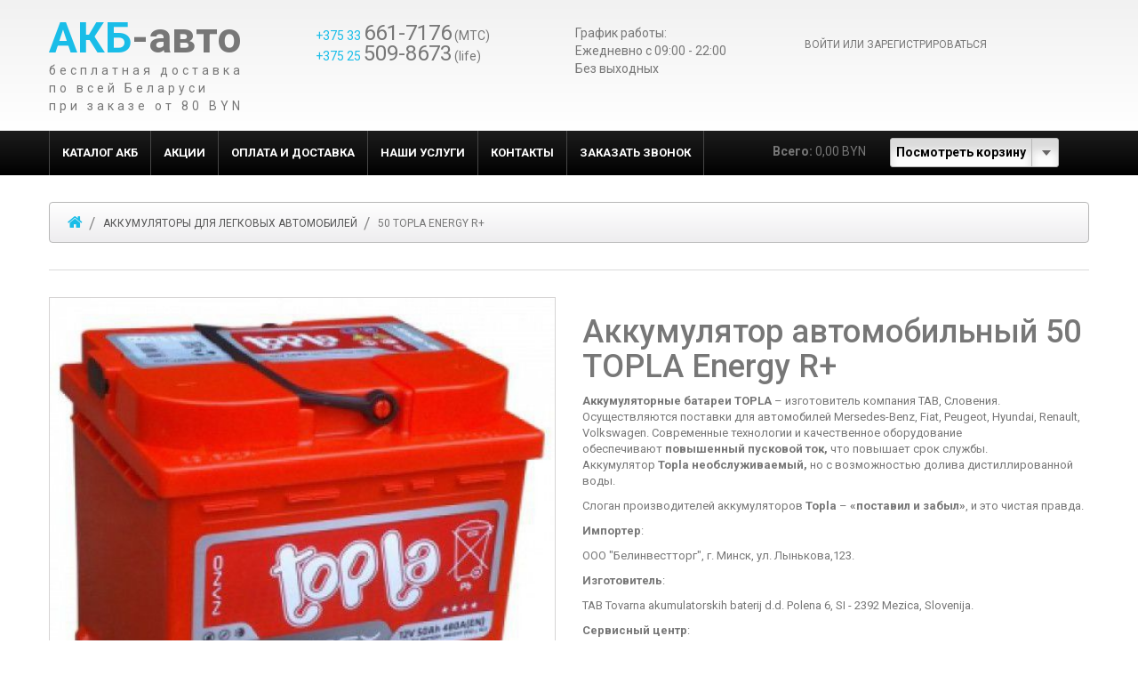

--- FILE ---
content_type: text/html; charset=utf-8
request_url: https://akb-auto.by/catalogue/akkumuliator-avtomobilnyi-50-topla-energy-r_1727/
body_size: 9224
content:


<!DOCTYPE html>
<!--[if lt IE 7]>      <html lang="en-gb" class="no-js lt-ie9 lt-ie8 lt-ie7"> <![endif]-->
<!--[if IE 7]>         <html lang="en-gb" class="no-js lt-ie9 lt-ie8"> <![endif]-->
<!--[if IE 8]>         <html lang="en-gb" class="no-js lt-ie9"> <![endif]-->
<!--[if gt IE 8]><!--> <html lang="en-gb" class="no-js"> <!--<![endif]-->
    <head>
        <title>
    50 TOPLA Energy R+ | АКБ-авто
</title>

        <meta http-equiv="content-type" content="text/html; charset=UTF-8" />
        <meta name="created" content="21st Янв 2026 05:17" />
        <meta name="description" content="
    Аккумуляторные батареи TOPLA&amp;nbsp;&amp;ndash; изготовитель компания TAB, Словения. Осуществляются поставки для автомобилей Mersedes-Benz, Fiat, Peugeot, Hyundai, Renault, Volkswagen. Современные технологии и качественное оборудование обеспечивают&amp;nbsp;повышенный пусковой ток,&amp;nbsp;что повышает срок службы. Аккумулятор&amp;nbsp;Topla&amp;nbsp;необслуживаемый,&amp;nbsp;но с возможностью долива дистиллированной воды.
Слоган производителей аккумуляторов&amp;nbsp;Topla&amp;nbsp;&amp;ndash;&amp;nbsp;&amp;laquo;поставил и забыл&amp;raquo;, и это чистая правда.
Импортер:
ООО &quot;Белинвестторг&quot;, г. Минск, ул. Лынькова,123.
Изготовитель:
TAB Tovarna akumulatorskih baterij d.d. Polena 6, SI - 2392 Mezica, Slovenija.
Сервисный центр:
ООО &quot;Белинвестторг&quot;, г. Минск, ул. Лынькова,123.
" />
        <meta name="viewport" content="width=device-width" />
        <meta name="robots" content="NOARCHIVE,NOCACHE" />
		<meta name="yandex-verification" content="380ce2c7a90b1bda" />


        <!-- Le HTML5 shim, for IE6-8 support of HTML elements -->
        <!--[if lt IE 9]>
        <script src="//html5shim.googlecode.com/svn/trunk/html5.js"></script>
        <![endif]-->

        
            <link rel="shortcut icon" href="/static/oscar/favicon.ico" />
        

        
        
        <link href='//fonts.googleapis.com/css?family=Roboto:400,300,500,700&amp;subset=latin,cyrillic-ext,latin-ext,cyrillic' rel='stylesheet' type='text/css'>
        
        
    <!--
    <link rel="stylesheet" type="text/css" href="/static/oscar/css/styles.css" />
    -->

    <link rel="stylesheet" href="/static/css/bootstrap.css" />
    <link rel="stylesheet" href="/static/css/bootstrap_theme.css" />
    <link rel="stylesheet" href="/static/css/categories.css" />
    <link rel="stylesheet" href="/static/css/custom.css" />
    <link rel="stylesheet" href="/static/css/font-awesome.min.css" />
    <link rel="stylesheet" href="/static/css/lightbox-0.5.css" />
    <link rel="stylesheet" href="/static/css/mega_menu.css" />
    <link rel="stylesheet" href="/static/css/product_list.css" />
    <link rel="stylesheet" href="/static/css/responsive.css" />
    <link rel="stylesheet" href="/static/css/suggestionbox.css" />
    <link rel="stylesheet" href="/static/css/style.css" />


    <link rel="stylesheet" href="/static/oscar/js/bootstrap-datetimepicker/bootstrap-datetimepicker.css" />
    <link rel="stylesheet" type="text/css" href="/static/oscar/css/datetimepicker.css" />


        
        

        

        
            
            

        
    </head>

    <body id="productinfoBody" class="default">
        
        <div id="page">
            
    
    <header>
        

<div class="nav">
        <div class="container">
            <div class="row">
                <div class="col-xs-12 col-md-3 col-sm-3">
                    <div id="header_logo">
                        <h1>
                            <a href="/"><strong>АКБ</strong><b>-авто</b></a>
                        </h1>
                        <p>бесплатная доставка<br />
                        по всей Беларуси<br />при заказе от 80 BYN</p>
                    </div>
                </div>
                <div class="col-xs-12 col-md-5 col-sm-5">
                    <div id="about">
                        <div class="row">
                            <div class="col-xs-12 col-md-7 col-sm-7">
                                <p>
                                <a href="tel:+375336617176">
                                    <span class="prefix">+375 33</span>
                                    <span class="number">661-7176</span>
                                    <span class="oper">(МТС)</span></a><br>
                                <a href="tel:+375255098673">
                                    <span class="prefix">+375 25</span>
                                    <span class="number">509-8673</span>
                                    <span class="oper">(life)</span></a></p>
                            </div>
                            <div class="col-xs-12 col-md-5 col-sm-5">
                                <p>График работы:<br>
                                    Ежедневно c 09:00 - 22:00<br>
                                    Без выходных
                                </p>
                            </div>

                        </div>
                    </div>
                </div>
                <div class="col-xs-12 col-md-3 col-sm-3">
                    <ul class="header_user_info customer_links">
                        
                            <li>
                                <a id="login_link" href="/accounts/login/">
                                    <i class="icon-signin"></i> Войти или зарегистрироваться</a></li>
                        
                    </ul>
                </div>
            </div>
        </div>
    </div>

        <div class="bg1">
        <div class="container">
            <div class="row">
                <div class="col-xs-12 col-sm-8 col-md-8 fleft">
                    



<div class="cat-title">MENU</div>
<div id="mega-wrapper" class="stickUpTop">
    <ul class="mega-menu col-sm-12">
        <li >
            <a href="/products/">КАТАЛОГ АКБ</a>
        </li>
        <li>
            <a href="/actions/">АКЦИИ</a>
        </li>
        <li>
            <a href="/delivery-payment/">ОПЛАТА и ДОСТАВКА</a>
        </li>
        <li>
            <a href="/services/">НАШИ УСЛУГИ</a>
        </li>
        <li>
            <a href="/contacts/">КОНТАКТЫ</a>
        </li>
        <li>
            <a data-toggle="modal" data-target="#order_call" href="#order_call">ЗАКАЗАТЬ ЗВОНОК</a>
        </li>
    </ul>
</div>

                </div>

                
                    <div class="hidden-xs col-md-4 col-sm-4 fright">
                    


<div class="basket-mini">
    <div class="row">
        <div class="col-md-12">
            <span style="display: inline-block; padding: 13px 14px;">
                <strong>Всего:</strong>
            
                0,00 BYN
            
            </span>
            <span class="btn-group" style="display: inline-block;">
                <a class="btn btn-default" href="/basket/">Посмотреть корзину</a>
                <button class="btn btn-default dropdown-toggle" data-toggle="dropdown">
                    <span class="caret"></span>
                </button>
                <ul class="dropdown-menu pull-right">
                    <li>






<ul class="basket-mini-item list-unstyled">
    
        <li><p>Ваша корзина пуста</p></li>
    
</ul>
</li>
                </ul>
            </span>
        </div>
    </div>
</div>
                    </div>
                

            </div>
        </div>
        </div>
    </header>
    
    <section>
    
        <div class="container">
            <div class="row">
                <div class="col-xs-12">
                    <div id="navBreadCrumb" class="breadcrumb">
                        <a class="home" href="/" title="Начало"></a>
                        
                        
                        <a href="/catalogue/category/car_1/">Аккумуляторы для легковых автомобилей</a>
                        
                        <span class="active">50 TOPLA Energy R+</span>
                    
                    </div>
                </div>
            </div>
        </div>
    

        
            <div class="container">
            <div class="row">
            <div class="main-col left_column"><!-- Start of product page -->
                <div class="banners1">
                    <div class="row"></div>
                </div>
                <div class="row">
                    <div class="center_column col-xs-12 col-sm-12 ">
                        <div class="centerColumn" id="productGeneral">
                            <div class="wrapper bot-border"></div>
                            <div class="tie">
                                <div class="tie-indent">
                                    <div class="page-content">
                                        <div class="row">
                                            
                                                <div class="main-image col-xs-12 col-sm-6">
                                                    




    

        <div id="productMainImage" class="pull-left image-block">
            <span class="image">
                
                
                <a href="/static/media/cache/fb/fd/fbfdd300fa35adebd8c9a0a6b0842b1d.jpg">
                
                
                    <img src="/static/media/cache/4c/ec/4cec996fa32a72996b633e718726b284.jpg" alt="Аккумулятор автомобильный 50 TOPLA Energy R+" />
                
                </a>
                
            </span>
            
        </div>



                                                </div>
                                            
                                            
                                                <div class="pb-center-column col-xs-12 col-sm-6">
                                                    
                                                    
                                                    <h1 class="title_product">Аккумулятор автомобильный 50 TOPLA Energy R+</h1>
                                                    
                                                        
                                                            <div id="shortDescription" class="description">
                                                            <p><strong>Аккумуляторные батареи TOPLA</strong>&nbsp;&ndash; изготовитель компания TAB, Словения. Осуществляются поставки для автомобилей Mersedes-Benz, Fiat, Peugeot, Hyundai, Renault, Volkswagen. Современные технологии и качественное оборудование обеспечивают&nbsp;<strong>повышенный пусковой ток,</strong>&nbsp;что повышает срок службы. Аккумулятор&nbsp;<strong>Topla</strong>&nbsp;<strong>необслуживаемый,</strong>&nbsp;но с возможностью долива дистиллированной воды.</p>
<p>Слоган производителей аккумуляторов&nbsp;<strong>Topla</strong>&nbsp;&ndash;&nbsp;<strong>&laquo;поставил и забыл&raquo;</strong>, и это чистая правда.</p>
<p><strong>Импортер</strong>:</p>
<p>ООО "Белинвестторг", г. Минск, ул. Лынькова,123.</p>
<p><strong>Изготовитель</strong>:</p>
<p>TAB Tovarna akumulatorskih baterij d.d. Polena 6, SI - 2392 Mezica, Slovenija.</p>
<p><strong>Сервисный центр</strong>:</p>
<p>ООО "Белинвестторг", г. Минск, ул. Лынькова,123.</p>
                                                                <ul class="instock">
                                                                    <li><strong>Производитель: </strong>
                                                                        TOPLA</li>
                                                                    <li><strong>Страна: </strong>
                                                                        Словения
                                                                    </li>
                                                                    
                                                                    <li><strong>Длина</strong>
                                                                    207,0</li>
                                                                    
                                                                    <li><strong>Ширина</strong>
                                                                    175,0</li>
                                                                    
                                                                    <li><strong>Высота</strong>
                                                                    175,0</li>
                                                                    
                                                                    <li><strong>Емкость</strong>
                                                                    50,0</li>
                                                                    
                                                                    <li><strong>Пусковой ток</strong>
                                                                    450,0</li>
                                                                    
                                                                    <li><strong>Полярность</strong>
                                                                    Обратная (R+)</li>
                                                                    
                                                                    <li><strong>Гарантия</strong>
                                                                    24</li>
                                                                    
                                                                </ul>
                                                                <div class="wrapper atrib">
                                                                    
                                                                    <span class="quantity_label">
                                                                        
                                                                            Нет на складе
                                                                        
                                                                    </span>
                                                                    
                                                                        <div id="productReviewLink" class="buttonRow left">
                                                                            



    <p>



    <a id="write_review" href="/catalogue/akkumuliator-avtomobilnyi-50-topla-energy-r_1727/reviews/add/#addreview"
       class="btn-add-small">
        Написать отзыв
    </a>

</p>

                                                                        </div>
                                                                    

                                                                </div>
                                                            </div>
                                                        
                                                    
                                                    

                                                        




<div class="clearfix"></div>

    
        <span itemprop="price" class="price product-price"><span
                            class="productSalePrice">303,00 BYN</span></span>
            
            <div class="replace-price-lbl">Цена при обмене</div>
            <span class="replace-price">291 BYN</span>
                                        
    

<p class="outofstock availability">
    <i class="icon-remove"></i>
    
        Недоступно
    
</p>

                                                                                                            
                                                    
                                                        

                                                        
                                                            
                                                                <form id="alert_form" method="post"
                                                                      action="/accounts/alerts/create/1727/"
                                                                      class="add-to-basket">
                                                                    <input type='hidden' name='csrfmiddlewaretoken' value='9Dn5m7UYWdtceHcfNJQ5dHxKiHYDmnfpUNcJoq9L4fO2GbHobDEcnKmYBIICz4wB' />
                                                                    <p>Вы получите уведомление по email, когда этот товар появится на складе.</p>
                                                                    






    



    
    

    
        <div class="form-group ">

            
                
                    <label for="id_email" class=" control-label required">
                        Отправить уведомление на
                    </label>
                
            

            
                <div class="">
                    
                        
                            <input class="form-control" id="id_email" name="email" placeholder="Введите ваш email" type="text" required />
                        
                    
                    
                        
                    
                    
                        
                    
                </div>
            
        </div>
    




                                                                    <button type="submit"
                                                                            class="btn btn-lg btn-info btn-add-to-basket"
                                                                            data-loading-text="Отправка...">Сообщить мне</button>
                                                                </form>
                                                            
                                                            
                                                                



    <button class="btn btn-lg btn-wishlist" disabled="disabled" title="Пожалуйста, войдите на сайт под своим именем, чтобы добавлять товары к списку желаемого.">Добавить к списку желаемого</button><br/>


                                                            
                                                        
                                                    
                                                </div><!-- /col-sm-6 -->
                                            
                                        </div>
                                    </div>
                                </div>
                            </div>
                        </div>
                    </div>
                </div><!-- /row -->


                
                

                
                    
                        <section>
                            <div id="reviews" class="sub-header">
                                
                                <h2>Отзывы Клиентов</h2>
                            </div>

                            
                                <p>
                                    
                                        
                                        К этому продукту еще не написано отзывов -
                                            <a href="/catalogue/akkumuliator-avtomobilnyi-50-topla-energy-r_1727/reviews/add/#addreview">написать отзыв</a>.
                                        
                                    
                                </p>
                            
                        </section>
                    
                

                
                    
                

                



    



            </div><!-- End of product page -->
            </div>
            </div>
    
    </section>

    
<footer>
    
        <div class="footer-container">
            <div class="container">

                <div class="row">

                    <div class="footer-menu col-xs-12 col-sm-3">
                        <h2 class="title_btn1">КАТАЛОГ АКБ</h2>
                        <div class="ezpagesFooterCol col1" style="width: 100%">
                            <ul>
                                <li>
                                    <a href="/catalogue/category/car_1/">
                                        легковые аккумуляторы</a></li>
                                <li>
                                    <a href="/catalogue/category/track_2/">грузовые аккумуляторы</a>
                                </li>
                                <li>
                                    <a href="/catalogue/category/bike_3/">аккумуляторы для мотоцикла</a>
                                </li>
                                <li>
                                    <a href="/catalogue/category/boat_4/">лодочные аккумуляторы</a>
                                </li>
                                <li>
                                    <a href="/catalogue/category/charger_5/">зарядные устройства аккумуляторов</a>
                                </li>
                                <li>
                                    <a href="/catalogue/category/accessories_6/">аксессуары для аккумуляторов</a>
                                </li>
                            </ul>
                        </div>
                    </div>

                    <div class="social col-xs-12 col-sm-3 mb">
                        <p>интернет-магазин akb-auto.by<br>
                            зарегистрирован в Торговом реестре 05 апреля 2017 <br>
                            номер регистрации: 376419</p>
                        <p>Владелец магазина: Индивидуальный предприниматель Денисенко Д.С.</p>
                        <p>г. Минск ул. Белецкого д. 46 кв. 105<br>УНП 192751932
                        </p>
                    </div>
                    <div class="account col-xs-12 col-sm-3 mb">
                        <div class="">
                                <p>
                                <a href="tel:+375336617176">
                                    <span class="prefix">+375 33</span>
                                    <span class="number">661-7176</span>
                                    <span class="oper">(МТС)</span></a><br>
                                <a href="tel:+375255098673">
                                    <span class="prefix">+375 25</span>
                                    <span class="number">509-8673</span>
                                    <span class="oper">(life)</span></a><br>
                                Время работы: с 9-00 до 22-00. Без выходных.<br>
                                    <a href="mailto:zakaz@akb-auto.by">
                                        zakaz@akb-auto.by</a>

                                </p>

                            </div>
                    </div>
                    <div class="contact-block col-xs-12 col-sm-3 mb">
                        <h2 class="title_btn4">ИНФОРМАЦИЯ</h2>

                        <div class="ezpagesFooterCol col1" style="width: 100%">
                            <ul>
                                <li>
                                    <a href="/about/">
                                        О МАГАЗИНЕ</a>
                                </li>
                                <li>
                                    <a href="/actions/">
                                        АКЦИИ В МАГАЗИНЕ</a>
                                </li>
                                <li>
                                    <a href="/delivery-payment/">
                                        ОПЛАТА и ДОСТАВКА</a>
                                </li>
                                <li>
                                    <a href="/services/">
                                        ПРИЕМ СТАРЫХ АКБ</a>
                                </li>

                                <li>
                                    <a href="/contacts/">
                                        КОНТАКТЫ</a>
                                </li>
                                <li>
                                    <a data-toggle="modal" data-target="#order_call" href="#order_call">
                                        ЗАКАЗАТЬ ЗВОНОК</a>
                                </li>
                                <li>
                                    <a href="/legal-info/">ГАРАНТИЯ И СЕРВИС</a>
                                </li>

                            </ul>
                        </div>

                    </div>
                    <div></div>
                </div>
            </div>
            <div class="copyright">
                <div class="container">
                    <div class="row">
                        <div class="col-xs-12 col-sm-4">
                            <p>Copyright © 2017 <a
                                    href="/"
                                    target="_blank">akb-auto.by</a>.
                                &nbsp;<br>
                            </p>
                            <!-- Yandex.Metrika informer -->

<a href="https://metrika.yandex.ru/stat/?id=43703244&amp;from=informer"

target="_blank" rel="nofollow"><img src="https://informer.yandex.ru/informer/43703244/3_1_FFFFFFFF_EFEFEFFF_0_pageviews"

style="width:88px; height:31px; border:0;" alt="Яндекс.Метрика" title="Яндекс.Метрика: данные за сегодня (просмотры, визиты и уникальные посетители)" class="ym-advanced-informer" data-cid="43703244" data-lang="ru" /></a>

<!-- /Yandex.Metrika informer -->





                        </div>
                        <div class="col-xs-12 col-sm-4">
                            <img src="/static/images/ps.png" alt="">
                        </div>
                        <div class="col-xs-12 col-sm-4">
                            <p>
                                Разработка сайта Веб-студия <a href="http://web.sys-admin.by/" target="_blank">«ARt-admin»</a>
                            </p>
                        </div>
                    </div>
                </div>
            </div>

        </div>
        <div class="modal fade" id="order_call" role="dialog">
    <div class="modal-dialog">

      <!-- Modal content-->
      <div class="modal-content">
          <form method="post">
        <div class="modal-header">
          <button type="button" class="close" data-dismiss="modal">&times;</button>
          <h4 class="modal-title">Заказать звонок</h4>
        </div>
        <div class="modal-body">

              <input type='hidden' name='csrfmiddlewaretoken' value='9Dn5m7UYWdtceHcfNJQ5dHxKiHYDmnfpUNcJoq9L4fO2GbHobDEcnKmYBIICz4wB' />
                




    

<div class="form-group">
    
        
            <label class="control-label  " for="id_name">Name</label>
        

        <div class=" ">
            <input class=" form-control" id="id_name" maxlength="255" name="name" type="text" />

            

            
        </div>
    
</div>


    

<div class="form-group">
    
        
            <label class="control-label  " for="id_phone">Phone</label>
        

        <div class=" ">
            <input class=" form-control" id="id_phone" maxlength="255" name="phone" type="text" required />

            

            
        </div>
    
</div>




        </div>
        <div class="modal-footer">
          <button type="submit" class="btn btn-default" >Заказать звонок</button>

        </div>
              </form>
      </div>

    </div>
  </div>
    
</footer>
<!-- Global site tag (gtag.js) - Google Analytics -->
<script async src="https://www.googletagmanager.com/gtag/js?id=UA-136966205-1"></script>
<script>
  window.dataLayer = window.dataLayer || [];
  function gtag(){dataLayer.push(arguments);}
  gtag('js', new Date());

  gtag('config', 'UA-136966205-1');
</script>


        </div>
        
        
  
            <!-- jQuery -->
            <script src="//ajax.googleapis.com/ajax/libs/jquery/1.9.1/jquery.min.js"></script>
            <script>
                if(!window.jQuery){
                    var __jquery_js = document.createElement('script');
                    __jquery_js.src = '/static/oscar/js/jquery/jquery-1.9.1.min.js';
                }
            </script>
        


        
        
    
            <script src="/static/js/jquery.matchHeight.js"></script>
            <script src="/static/js/xeasyTooltip.js"></script>
            <script src="/static/js/xjquery.easing.1.3.js"></script>
            <script src="/static/js/jquery.elevateZoom-3.0.8.min.js"></script>
            <script src="/static/js/jquery.touchSwipe.min.js"></script>
            <!--script src="/static/js/jquery.simplr.smoothscroll.min.js"></script -->
            <!-- script src="/static/js/top.js"></script -->
            <script src="/static/js/xscript.app.js"></script>
            <script src="/static/js/xjquery.lightbox-0.5.js"></script>
            <script src="/static/js/xjquery.jqtransform.js"></script>
            <script src="/static/js/jquery.carouFredSel-6.2.1-packed.js"></script>
            <script src="/static/js/jquery.ui.totop.js"></script>
            <script src="/static/js/jquery.equalheights.js"></script>
            <script src="/static/js/stotal-storage.min.js"></script>
            <!--script src="/static/js/jquery.mousewheel.min.js"></script -->
            <script src="/static/js/menu_top.js"></script>
            <script src="/static/js/menu_top.js"></script>
            <script src="/static/bower/js-cookie/src/js.cookie.js"></script>

            <script src="/static/bower/jquery.inputmask/dist/jquery.inputmask.bundle.js"></script>
            <script src="/static/bower/jquery.inputmask/extra/phone-codes/phone-by.js"></script>

            <!-- Yandex.Metrika counter -->
            <script type="text/javascript">
                (function (d, w, c) {
                    (w[c] = w[c] || []).push(function() {
                        try {
                            w.yaCounter43703244 = new Ya.Metrika({
                                id:43703244,
                                clickmap:true,
                                trackLinks:true,
                                accurateTrackBounce:true,
                                webvisor:true
                            });
                        } catch(e) { }
                    });

                    var n = d.getElementsByTagName("script")[0],
                        s = d.createElement("script"),
                        f = function () { n.parentNode.insertBefore(s, n); };
                    s.type = "text/javascript";
                    s.async = true;
                    s.src = "https://mc.yandex.ru/metrika/watch.js";

                    if (w.opera == "[object Opera]") {
                        d.addEventListener("DOMContentLoaded", f, false);
                    } else { f(); }
                })(document, window, "yandex_metrika_callbacks");
            </script>
            <noscript><div><img src="https://mc.yandex.ru/watch/43703244" style="position:absolute; left:-9999px;" alt="" /></div></noscript>
            <!-- /Yandex.Metrika counter -->
            <script>
                $(document).ready(function () {
                    
                    $('#id_phone').inputmask("phoneby");
                    $('#order_call form').on('submit', function(event){
                        event.preventDefault();

                        $.ajax('/call_order/', {
                            data: {
                                name: $('#id_name').val(),
                                phone: $('#id_phone').val()
                            },
                            method: 'POST',
                            success: function (data) {
                                $('[data-dismiss="modal"]').click();
                                $('<div class="alert alert-success alert-dismissible" id="myAlert">' +
                                    '<a href="#" class="close">&times;</a>' +
                                                '<strong>Благодарим за вашу заявку. </strong>' +
                                'Наш сотрудник свяжется с Вами в ближайшее время.' +
                                '</div>').appendTo('#messages');
                              }
                        })
                    });
					$(document).on('submit', 'form[action^="/basket/add/"]', function(evt){
						var itemId = $(this).prop('action').split('/basket/add/')[1].replace('/', '');
						yaCounter43703244.reachGoal('addtocart', {item_id: itemId});
						return true;
						
					});
                });
            </script>

        
    <!-- Twitter Bootstrap -->
    <script type="text/javascript" src="/static/oscar/js/bootstrap3/bootstrap.min.js"></script>
    <!-- Oscar -->
    <script src="/static/oscar/js/oscar/ui.js" type="text/javascript" charset="utf-8"></script>

    <script src="/static/oscar/js/bootstrap-datetimepicker/bootstrap-datetimepicker.js" type="text/javascript" charset="utf-8"></script>
    <script src="/static/oscar/js/bootstrap-datetimepicker/locales/bootstrap-datetimepicker.all.js" type="text/javascript" charset="utf-8"></script>


    <script >
	
        $('window').on('load', function () {
            equalheight('.product_list li .product-col');
			//equalheight('.auto_product_list li .product-col');
        })
    </script>
    <script>
     $(document).ready(function () {
         $('.carousel').carousel({
             interval: 5000,
             cycle: true
         });
    });
</script>


        
        
    
    
    
    <script src="/static/bower/bootstrap3-typeahead/bootstrap3-typeahead.min.js"></script>


    <script src="/static/js/jquery.elevateZoom-3.0.8.min.js"></script>


        
        <script type="text/javascript">
            $(function() {
                
    
    
    oscar.init();


    var origsrc = $("#productMainImage span img").attr("src");
    $("#productAdditionalImages .additionalImages a img").hover(
    function () {
      $("#productMainImage span img").attr('src', this.src);
    });

    $('.main-image #productMainImage .image a img').elevateZoom({
      easing : true,
      zoomWindowFadeIn: 500,
      zoomWindowFadeOut: 500,
      lensFadeIn: 500,
      lensFadeOut: 500
    });

    var origsrc = $("#productMainImage span img").attr("src");
    var orighref = $("#productMainImage span a").attr("href");
  $("#productAdditionalImages .additionalImages a img").hover(
    function () {
    $("#productMainImage span.image a").attr('href', this.src);
    $('.main-image #productMainImage .image a img').elevateZoom({
        easing : true,
        zoomWindowFadeIn: 500,
        zoomWindowFadeOut: 500,
        lensFadeIn: 500,
        lensFadeOut: 500
      });
    });


            });
        </script>

        
        <!-- Версия: N/A -->
    </body>
</html>



--- FILE ---
content_type: text/css
request_url: https://akb-auto.by/static/css/lightbox-0.5.css
body_size: 507
content:
#jquery-overlay{position:absolute;top:0;left:0;z-index:8888;width:100%;height:500px;}#jquery-lightbox{position:absolute;top:0;left:0;width:100%;z-index:9999;text-align:center;line-height:0;}#jquery-lightbox a img{border:none;}#lightbox-container-image-box{position:relative;background-color:#fff;width:250px;height:auto!important;margin:0 auto;}#lightbox-container-image{padding:10px;}#lightbox-loading{position:absolute;top:40%;left:0%;height:25%;width:100%;text-align:center;line-height:0;}#lightbox-nav{position:absolute;top:0;left:0;height:auto;width:100%;z-index:10;}#lightbox-container-image-box>#lightbox-nav{left:0;}#lightbox-nav a{outline:none;}#lightbox-nav-btnPrev,#lightbox-nav-btnNext{width:49%;height:100%;max-height:42%;zoom:1;display:block;transition:none;}#lightbox-nav-btnPrev{left:0;float:left;}#lightbox-nav-btnNext{right:0;float:right;}#lightbox-container-image-data-box{font:10px Verdana,Helvetica,sans-serif;background-color:#fff;margin:0 auto;line-height:1.4em;overflow:auto;width:100%!important;position:relative;padding:0 10px;}#lightbox-container-image-data{padding:10px 0;color:#666;}#lightbox-container-image-data #lightbox-image-details{width:70%;float:left;text-align:left;}#lightbox-image-details-caption{font-weight:bold;}#lightbox-image-details-currentNumber{display:block;clear:left;padding-bottom:1.0em;}#lightbox-secNav-btnClose{width:66px;float:right;padding-bottom:0.7em;}@media only screen and (max-width: 991px) {#lightbox-container-image-box{width:100%!important;}#lightbox-image{width:100%;height:auto;}#lightbox-container-image-data-box{z-index:100;}}

--- FILE ---
content_type: text/css
request_url: https://akb-auto.by/static/css/responsive.css
body_size: 4445
content:
@charset "UTF-8";@media only screen and (max-width: 1199px) {#header_logo img{height:auto;width:100%;}.zoomContainer{display:none;}.content_sortPagiBar{margin:20px 0;}.block_content{margin-bottom:0;}.greeting,.centerBoxHeading,.breadcrumb,.bottom-pg,.top-pg{margin-bottom:30px;}.bot-border{padding-top:10px;}.mega-menu .dropdown .level2>li>a{font-size:13px;}#mega-wrapper .mega-menu .customer_service .dropdown{left:auto;right:0;}.theme-default a.nivo-prevNav:after,.theme-default a.nivo-nextNav:after{top:48%;}.tm_custom_block ul .item2 .inner div{float:left;width:57%;}div#dropMenu ul ul.level2{width:970px;}div#block_top_menu{padding-left:0px;padding-right:0px;padding-top:25px;float:left!important;width:100%!important;}.form-group.contact-group-area{float:right;width:55%;}.heading h1{margin-bottom:30px;}.shopping_cart div.shop-box-wrap a.cart_title{padding:9px 9px 10px;}aside.column .block_content .img{float:left;margin-bottom:15px;margin-right:7%;}aside.column .block_content .img img{width:100%;height:auto;}aside.column .block_content .sb-info,aside.column #module_reviews .sb-info{float:left;margin:0;width:52%;}.mega-menu li.manufacturers-li .dropdown li a img{width:64%;}.mega-menu .col-full{width:100%;}.mega-menu .col-2,.mega-menu .levels .col-2{width:200px;float:left;}.mega-menu .col-3{width:310px;float:left;}.mega-menu .col-4{width:420px;float:left;}.mega-menu .col-5{width:425px;float:left;}.mega-menu .col-6{width:640px;float:left;}.mega-menu .col-7{width:750px;float:left;}.mega-menu .col-8{width:860px;float:left;}.mega-menu .col-9{width:970px;float:left;}}@media (max-width: 991px) {#search_block .form-search b{display:none;}#search_block .form-search i{display:inline-block;}#search_block .form-search #searchInput{width:70%;}#search_block .form-search .button-search{width:30%;}#mega-wrapper .mega-menu>li>a{padding:13px 9px;}.banners1 div>div .title .capt p{display:none;}.tm_custom_block ul .item2 .inner div{width:56%;}.mega-menu .col-9{width:750px;}.shopping_cart{width:60px;right:20px;}.prod-list1.w16 .product-col{min-height:330px!important;}.prod-list1.w16 .product-col .prod-info{padding:5px;}.prod-list1.w16 .product-col .prod-info .product-name.name{font-size:12px;line-height:17px;}#module_categories ul li a{font-size:12px;}#loginBody .newsletter_block{width:60%;}.atrib2 #productAttributes .wrapperAttribsOptions .option{width:50%;}.content_sortPagiBar .dropdown{width:47%;margin-right:7px;}.content_sortPagiBar .dropdown button{width:100%;}.content_sortPagiBar .dropdown .dropdown-menu{padding:15px 0px 10px 15px;width:100%;}.content_sortPagiBar .dropdown .dropdown-menu li{margin:0 6px 5px 0;width:auto;}.content_sortPagiBar .dropdown .dropdown-menu.alt{padding:10px 10px 7px;}.content_sortPagiBar .dropdown .dropdown-menu.alt li{display:block;width:100%;}.content_sortPagiBar .dropdown .dropdown-menu.alt li a{padding:0 6px;line-height:24px;display:block;}.content_sortPagiBar .dropdown .dropdown-menu li a{font:400 15px/26px "Roboto Condensed",sans-serif;padding:0;width:20px;}.pb-center-column .atrib .quantity_label{text-align:left;padding-left:0;}.block_content a.name{font-size:12px;}aside .sideBoxContent.centeredContent .price .productPriceDiscount{left:-4px;top:75px;}aside .sideBoxContent.centeredContent .price .normalprice{display:block;padding-left:2px;}}@media only screen and (max-width: 767px) {#toTop{display:none!important;}div#header_logo{text-align:center;width:100%;margin:30px auto 10px;}div#header_logo img{width:auto;}div#header_logo:after,footer:after{display:none;}div.stickUpTop{position:relative;z-index:100;top:0;}div#block_top_menu nav{min-height:54px;}.bg1{padding:30px 0;}.container{width:450px;}.main-col{float:none;margin-bottom:0;}.atrib2 #productAttributes .wrapperAttribsOptions .option{width:100%;}.video_desc{margin:0 0 30px;}.product_list.list li{margin-bottom:30px;}#search_block .form-search i{font-size:21px;}#productGeneral .btn-default-small{margin-bottom:10px;}#productreviewswriteBody .btn-group{padding-top:30px;}#productreviewswriteBody .pb-center-column{margin-top:20px;}#mega-wrapper .mega-menu .categories-banners{display:none;}.top_menu{margin:0;}#mega-wrapper{display:none;}.cat-title{display:block;position:relative;margin:0;cursor:pointer;line-height:36px!important;font-size:16px!important;padding:1px 20px!important;font-family:"Roboto",sans-serif;border:1px solid #464646;-moz-transition:all 0.4s ease 0s;-webkit-transition:all 0.4s ease 0s;-o-transition:all 0.4s ease 0s;}.cat-title:hover{border-color:#ddd;color:#fff;}.cat-title:hover:after{color:#ddd;}.cat-title:after{content:"";display:block;font-family:"FontAwesome";font-size:18px;position:absolute;right:14px;top:2px;}.cat-title.open:after{content:"";}#mega-wrapper .mega-menu .label{left:0;top:0;right:auto;}#mega-wrapper .mega-menu>li{display:block;float:none;position:relative;border-right:none;border:1px solid #333;}#mega-wrapper .mega-menu>li:first-child{border-top:0;}#mega-wrapper .mega-menu>li+li{margin:-1px 0 0;}#mega-wrapper .mega-menu>li>a{padding:7px 20px;color:#484848;}#mega-wrapper .mega-menu>li .dropdown,#mega-wrapper .mega-menu>li .dropdown_aboutus,#mega-wrapper .mega-menu>li .dropdown_info{display:none;visibility:visible;}.plus,.minus{position:absolute;right:0;top:0;width:40px;height:40px;}.plus:after,.minus:after{content:"";display:block;font-family:"FontAwesome";font-size:18px;position:absolute;right:15px;top:7px;color:#484848;cursor:pointer;-moz-transition:all 0.4s ease 0s;-webkit-transition:all 0.4s ease 0s;-o-transition:all 0.4s ease 0s;}.mega-menu li .open:after{content:"";right:15px;font-size:20px;}.mega-menu>li .plus:hover{color:#19bce7;}.mega-menu>li .plus:hover:after{color:#19bce7;}.mega-menu>li .drop:hover{color:#19bde8!important;}.mega-menu li.categories-li .dropdown.col-9 ul.level2>.col-inner{width:50%;}#mega-wrapper .mega-menu .label{left:-14px;display:none;}.ezpagesFooterCol.col1{display:none;}#search_block{height:38px;margin-top:0;}#search_block .form-search{width:100%!important;height:36px;}#search_block .form-search #searchInput{width:80%;height:36px;}#search_block .form-search .button-search{width:20%;height:36px;}#suggestions{display:none!important;}.banners1 div>div .title{width:100%;}.banners1 div>div .title .capt p{display:block;}.greeting h2.hello:after{font-size:76px;line-height:86px;}.content_sortPagiBar .dropdown .dropdown-menu.alt{padding:10px 0 7px 1%;}.content_sortPagiBar .dropdown .dropdown-menu.alt li{display:inline-block;width:49%;margin-right:1%;}.content_sortPagiBar .dropdown .dropdown-menu.alt li a{padding:0 5px;line-height:22px;font-size:13px;display:block;}#relatedProducts+br{display:none;}#relatedProducts .product-col{margin-bottom:30px;}#relatedProducts .product-col .prod-info{min-height:100%;text-align:center;padding:15px 0;}#button_product{margin:30px 0 0;}.grid li .product-col .prod-info,.list li .product-col .prod-info,.product-col .prod-info{padding:20px;}.tm_custom_block ul li .inner{padding:20px;}.tm_custom_block ul li+li{margin-top:30px;}.centerBoxContentsFeatured.centeredContent.back .btn{margin-bottom:7px;}#specialsDefault .prod-info{display:none;}#specialsDefault .prod-list1.w16 li .product-col{min-height:auto;}.with_col .prod-list1.w16 li{margin:0 0 0 0.76%;}.shopping_cart{top:12px;float:right;right:0;}.shopping_cart_content{right:0px;top:56px;}.shopping_cart_content .none{padding:17px;}.header_user_info{margin-bottom:0;}#search_block .form-search:before{display:none;}#search_block .form-search{padding-left:0!important;padding-right:0!important;}span.grower{right:15px;font-size:20px;}footer .footer-container .footer-menu{margin-bottom:20px;}footer .footer-container ul li a{font-size:12px;}.account_list,.social_list,.contact_list{display:none;}.module-heading:after,.title_btn1:after,.title_btn2:after,.title_btn3:after,.title_btn4:after{cursor:pointer;display:block;position:absolute;right:1px;content:"\f067";font-size:21px;line-height:22px;font-weight:normal;color:#555666;font-family:'FontAwesome';display:inline-block;-moz-transition:all 0.4s ease 0s;-webkit-transition:all 0.4s ease 0s;transition:all 0.4s ease 0s;}.title_btn1:hover:after,.title_btn2:hover:after,.title_btn3:hover:after,.title_btn4:hover:after{color:#19bde8;}.title_btn1.curr:after,.title_btn2.curr:after,.title_btn3.curr:after,.title_btn4.curr:after{content:"\f068";color:#19bde8;}.module-heading:after{color:#fff;right:20px;top:17px;font-size:23px;}.open.module-heading:after{color:#333;content:'\f068';}.module-heading:hover:after{color:#333;}.block_content .sideBoxContent{margin-bottom:0;}#module_bannerbox .block_content{display:block;margin-bottom:10px;}#module_bannerbox .block_content img{width:100%;height:auto;}#indexHomeBody #specialsDefault{margin-bottom:0;}.pb-center-column{margin-top:20px;}.categoryColumn #category-image .cat_desc{padding:15px;}.tm_custom_block .inner{min-height:100%;}.content_sortPagiBar{position:relative;height:auto;}.content_sortPagiBar .dropdown{float:none;text-align:right;width:100%;display:block;position:relative;margin-right:0;}.content_sortPagiBar label{width:30%;margin:0;display:inline-block;}.content_sortPagiBar .dropdown button{width:70%;}#advSearchDefault .col-xs-12{width:100%!important;margin-bottom:20px;}#advSearchDefault .col-xs-12 .forward{margin-bottom:10px;}.grid li .product-col,.list li .product-col,.product-col{min-height:auto;}#indexCategories .categoryListBoxContents{margin-bottom:20px;}.grid li .product-col .prod-info .text,.list li .product-col .prod-info .text,.product-col .prod-info .text{font-size:12px!important;line-height:16px;}.prod-list1 .prod-info .text{max-height:34px;overflow:hidden;}#search_block{margin-bottom:30px;}#loginBody .newsletter_block{width:55%;}#specialsDefault{margin-bottom:18px;}.prod-list1.w16 .product-col{min-height:108px!important;}aside.column .block_content .img{float:left;width:30%;margin-right:4%;margin-bottom:0;}.tm_custom_block{margin-top:0;}.tm_custom_block ul .item2 .inner img{width:17%;}.tm_custom_block ul .item2 .inner div{width:78%;}.pb-center-column{margin:0 0 20px;}.btn.products-button.mt2{margin-top:10px!important;display:inline-block;}.specials_p #next2{position:relative;}.specials_p #next2{left:38px;}.grid li .product-col .prod-info,.list li .product-col .prod-info,.product-col .prod-info{padding:15px 14px 20px;}.content_sortPagiBar .dropdown{margin-bottom:5px;}.block_content{display:none;}#module_search .search-text{width:90%;}#module_search .button-search{width:10%;}#siteMap{margin-bottom:30px;}.bot-border{padding:0;margin-bottom:30px;}.categoryColumn #subcategories{padding:20px 0 10px;}#reviewsDefault .btn-default-small{margin-bottom:7px;}#productAdditionalImages{margin:30px 0;}aside .sideBoxContent.centeredContent .price .productPriceDiscount{left:5px!important;top:10px!important;}.block_content a.name{font-size:15px;}.btn{margin-bottom:9px;}.shcart_btn{margin:15px 0 20px;}#shoppingcartBody #cartContentsDisplay th#scProductImg,#shoppingcartBody #cartContentsDisplay th#scUpdateQuantity,#shoppingcartBody #cartContentsDisplay th#scTotalHeading,#shoppingcartBody #cartContentsDisplay td.cartProductDisplay:first-child,#shoppingcartBody #cartContentsDisplay td.cartQuantityUpdate,#shoppingcartBody #cartContentsDisplay td.cartTotalDisplay{display:none;}.table>thead>tr>th,.table>tbody>tr>th,.table>tfoot>tr>th,.table>thead>tr>td,.table>tbody>tr>td,.table>tfoot>tr>td{padding:6px 4px;}}@media only screen and (max-width: 480px) {.banners1{margin-bottom:0;}.banners1 .item{width:100%;margin-bottom:30px;}.banners1 .item img{width:86%;}.banners1 .item .title{padding:15px;}.banners1 .item .title .capt p{color:#fff;-webkit-text-shadow:0 0 2px #000;-moz-text-shadow:0 0 2px #000;text-shadow:0 0 2px #000;}.container{width:290px;}#currencies-block-top ul.dropdown-menu,#langs_block ul.dropdown-menu{left:-58px;}.greeting h2{font:400 20px/24px "Roboto",sans-serif;margin:0;padding:20px 114px 20px 20px;}footer .footer-container .copyright br{display:block;}#header_logo img{margin:0;}.reviews_button .btn-add-small{margin-top:15px!important;}.shopping_cart div.shop-box-wrap .st3 em{display:none;}.shopping_cart div.shop-box-wrap .st3 i{display:inline;}#specialsListing .product_list .col-xs-6{width:100%;}span.productPriceDiscount{padding:3px 5px;}.header_user_info{margin-right:0;}.header_user_info>li+li{margin-left:13px;}.header_user_info>li>a{letter-spacing:-.4px;}.shopping_cart div.shop-box-wrap a.cart_title{display:none;}.shopping_cart div.shop-box-wrap .st3{padding-left:9px;padding-right:9px;}.categoryColumn #category-image .cat_desc{display:none;}#productListing .product_list .col-xs-12{width:100%;}.content_sortPagiBar label{display:block;margin-right:0;}.grid li .product-col .prod-info .text,.list li .product-col .prod-info .text,.product-col .prod-info .text{font-size:13px;line-height:17px;}.grid li .product-col .prod-info,.list li .product-col .prod-info,.product-col .prod-info{padding:15px 14px 20px;}.centerBoxHeading{font-size:15px;line-height:25px;padding:10px 20px;}#newProductsDefault .content_sortPagiBar.list .dropdown,#dropdownMenuSort{width:100%;}#checkoutConfirmDefault .totalBox,#checkoutOrderTotals .totalBox{width:35%;}textarea{width:100%;}#loginBody .newsletter_block{width:100%;}#loginBody .newsletter_block input{width:30px!important;}#loginBody .newsletter_block label{width:70%!important;}#loginBody .newsletter_block+.buttonRow{float:left;}#loginBody .form-group label{width:100%;}#loginBody .form-group input,#loginBody .form-group select{width:100%;}#loginBody .form-group .btn.btn-success{width:auto;margin-left:10px;}.tm_custom_block ul .item2 .inner img{width:30%;}.tm_custom_block ul .item2 .inner div{width:64%;}.rev-but .btn.btn-success.btn-sm{margin-bottom:6px;}#module_search .search-text{width:80%;}#module_search .button-search{width:20%;}.atrib2 #productAttributes .wrapperAttribsOptions .option{width:50%;}.atrib2 #productAttributes .wrapperAttribsOptions .option.two{width:100%;}#prevOrders th,#prevOrders td{padding:4px 3px;font-size:12px;}#newProductsDefault .col-xs-3{width:35%;}#newProductsDefault .col-xs-5{width:63%;}#newProductsDefault .col-xs-4{width:60%;padding:5% 0 0 38%;}.list li .product-col .center-block{border:none;}.pull-left.image-block{width:100%;margin-bottom:0px!important;}#productAdditionalImages{float:left;width:100%;}#productGeneral .col-xs-6,#relatedProducts .col-xs-6{width:100%;}#indexCategories .content_sortPagiBar{margin:0 0 30px;}#indexCategories #productListing .img.col-xs-3.col-md-4{width:45%;}#indexCategories #productListing .center-block.col-xs-5.col-md-4{width:55%;}#indexCategories #productListing .right-block.col-xs-4.col-md-4{width:100%;padding:10px 30px 0;}#newProductsDefault .product-col .prod-info,#featuredProducts .product-col .prod-info,#whatsNew .product-col .prod-info{float:left;width:100%;}.cart-down li .center-info{width:100%;}#shoppingcartBody .heading h1{letter-spacing:-1px;}.shcart_btn{margin-bottom:30px;}.shcart_btn .btn.btn-success{display:block;margin-top:10px;}.price.product-price .normalprice{display:block;padding-left:0;}#reviewsInfoDefault .date-added{margin-top:6px;}#orderTotals .lineTitle{width:65%;}.help-cart{margin-bottom:10px;position:relative;right:0;top:0;}#mod_table .span3.ttl1>b{display:none;}#mod_table .row-fluid .span3{width:55%;}#mod_table .row-fluid .span3+.span3{width:15%;text-align:center;}#mod_table .row_ttl1,#mod_table .row_ttl1:hover{padding:0 10px 10px;}#mod_table_1 .span3{text-align:center;}#social{height:auto;}#social>li{margin-right:10px;}#social>li+li{margin-left:0;}}

--- FILE ---
content_type: text/css
request_url: https://akb-auto.by/static/css/style.css
body_size: 1044
content:
.btn-info {
    color: #fff;
    background-color: #5bc0de;
    border-color: #46b8da;
}
.btn-primary {
    color: #fff;
    background-color: #428bca;
    border-color: #357ebd;
}

.basket-mini {
  margin-right: 15px;
}
.basket-mini .btn-group {
  margin-left: 10px;
}
.basket-mini .dropdown-menu {
  width: 400px;
  padding-bottom: 0px;
  max-width: none;
  z-index: 9999;
}
.basket-mini .dropdown-menu li {
  display: block;
}
.basket-mini-item li {
  border-top: 1px solid #eeeeee;
  padding: 10px 15px;
}
.basket-mini-item li:first-child {
  border-top: none;
    overflow: hidden;
}
.basket-mini-item li:first-child div {
  text-align: center;
}
.basket-mini-item .image_container {
  min-height: 70px;
}
.basket-mini-item .image_container img {
  max-height: 70px;
}
.basket-mini-item .image_container a {
  padding: 0;
}
.basket-mini-item a {
  color: #428bca;
  font-weight: inherit;
  white-space: normal;
}
.basket-mini-item a.btn {
  color: #fff;
    box-shadow: none;
    -webkit-box-shadow: none;
    -moz-box-shadow: none;
    text-shadow: none;
    -webkit-text-shadow: none;
    -moz-text-shadow: none;

}
.basket-mini-item .form-actions {
  -webkit-border-radius: 0 0px 6px 6px;
  -moz-border-radius: 0 0px 6px 6px;
  border-radius: 0 0px 6px 6px;
  margin: 0px;
  overflow: hidden;
}
.basket-mini-item .form-actions h4 {
  margin-bottom: 10px;
}

.align-right { text-align: right}

.content_sortPagiBar {text-align: left}
.content_sortPagiBar p {text-align: left; overflow: hidden;}
.content_sortPagiBar .inner {padding: 0 20px 20px;}
.nmb-5 {
     margin-bottom: -10px;
    overflow: hidden;
}
.col-sm-6 .offset {
    margin: 0 5px ;
    overflow: hidden;
}

.offset {
margin: 0px 25px;
}
.offset .row {
    margin-right: 0;
    margin-left: 0;
}

.offset .row .numeric.range.form-control {
    display: inline-block;
    width: 50%;
}

.content_sortPagiBar .tab-content {
    margin-top: 15px;
}
.content_sortPagiBar label.control-label {
    margin-right: 0;
    width: 100%;
}
.content_sortPagiBar .form-group {
    overflow: hidden; clear: both;
}
.content_sortPagiBar .tab-content {
    background: #fff;
    overflow: hidden;
    margin-top: 2px;
}


.carousel.slide {
    margin-bottom: 30px;
}
.centerBoxWrapper.clearfix {
    overflow: hidden;
}
#about a {

    color: #19bde8;
    font-size: 14px;
}
#about p {
    line-height: 20px;
}
#about .oper {
color: #777777;
}


#about .number {
    color: #777777;
    font-size: 24px;
}
.banners1 .item {
    height: 250px;
    cursor: pointer;
}
.banners1 .item img {
    width: 250px;
}

.modal-backdrop.fade.in {
    z-index: 0;
}

.banners1 .item .capt p {
    display: none;
    font-size: 16px !important;
}
.banners1 .item:hover p {
    display: block;
}

.nav > li.visited, .nav > li.previous {
    background: #ccc;
    text-decoration: underline;
}
.nav > li.active {
    background: #ddd;
    text-decoration: underline;
}

#header_logo h1 {
    margin-top: -10px;
}

#header_logo p {
    margin-bottom: -10px;
}
.top-buffer {
    margin-top: 20px;
}

.carousel-inner .caption {
        background: rgba(127, 255, 0, 0.8);
    margin-top: -5em;
    padding-left: 10px;
    padding-right: 10px;
}

aside.left_column {
    overflow: hidden;
}
div.main-col {
    overflow: hidden;
}

--- FILE ---
content_type: application/javascript
request_url: https://akb-auto.by/static/js/xscript.app.js
body_size: 781
content:
var nbItemsPerLine = 4;
var nbItemsPerLineMobile = 3;
var nbItemsPerLineTablet = 2;
function display(view) {
    if (view == 'list') {
        $('.grid-desc').css('display', 'none');
        $('.list-desc').css('display', 'block');
        $('ul.product_list').removeClass('grid').addClass('list row');
        $('.product_list > li').removeAttr('style');
        $('.product_list > li').removeClass('col-xs-12 col-sm-' + 12 / nbItemsPerLineTablet + ' col-md-' + 12 / nbItemsPerLine).addClass('col-xs-12');
        $('.product_list > li').each(function (index, element) {
            html = '';
            html = '<div class="product-col list">';
            html += '<div class="row">';
            html += '<div class="img col-xs-3 col-md-4">' + $(element).find('.img').html() + '</div>';
            html += '<div class="center-block col-xs-5 col-md-4">';
            html += '<h5 itemprop="name">' + $(element).find('h5').html() + '</h5>';
            html += '<div itemprop="description" class="text">' + $(element).find('.text').html() + '</div>';
            html += '<ul class="options text"><li>' + $(element).find('.model').html() + '</li><li>' + $(element).find('.brand').html() + '</li><li>' + $(element).find('.weight').html() + '</li></ul>';
            html += '</div>';
            html += '<div class="right-block col-xs-4 col-md-4">';
            var price = $(element).find('.content_price').html();
            if (price != null) {
                html += '<div class="content_price">' + price + '</div>';
            }
            html += '</div>';
            html += '</div>';
            html += '</div>';
            $(element).html(html);
        });
        $('.listing_view').find('li#list').addClass('active');
        $('.listing_view').find('li#grid').removeAttr('class');
        equalheight('.product_list  li .product-col');
        $.totalStorage('display', 'list');
    }
    else {
        $('.grid-desc').css('display', 'block');
        $('.list-desc').css('display', 'none');
        $('ul.product_list').removeClass('list').addClass('grid row');
        $('.product_list > li').removeAttr('style');
        $('.product_list > li').removeClass('col-xs-12').addClass('col-xs-12 col-sm-' + 12 / nbItemsPerLineTablet + ' col-md-' + 12 / nbItemsPerLine);
        $('.product_list > li').each(function (index, element) {
            html = '';
            html += '<div class="product-col">';
            html += '<div class="img">' + $(element).find('.img').html() + '</div>';
            html += '<div class="prod-info">';
            html += '<h5 itemprop="name">' + $(element).find('h5').html() + '</h5>';
            html += '<div itemprop="description" class="text">' + $(element).find('.text').html() + '</div>';
            html += '<div class="product-buttons">';
            var price = $(element).find('.content_price').html();
            if (price != null) {
                html += '<div class="content_price">' + price + '</div>';
            }
            html += '</div>';
            html += '</div>';
            $(element).html(html);
        });
        $('.listing_view').find('li#grid').addClass('active');
        $('.listing_view').find('li#list').removeAttr('class');
        equalheight('.product_list  li .product-col');
        $.totalStorage('display', 'grid');
    }
}
function bindGrid() {
    var view = $.totalStorage('display');
    if (view && view != 'grid') {
        display(view);
    }
    else {
        display(view);
        $('.listing_view').find('li#grid').addClass('active');
    }
    $(document).on('click', '#grid', function (e) {
        e.preventDefault();
        display('grid');
    });
    $(document).on('click', '#list', function (e) {
        e.preventDefault();
        display('list');
    });
}
$(document).ready(function () {
    bindGrid();
})

--- FILE ---
content_type: application/javascript
request_url: https://akb-auto.by/static/js/jquery.ui.totop.js
body_size: 888
content:
(function($){$.fn.UItoTop=function(options){var defaults={text:'',min:500,scrollSpeed:800,containerID:'toTop',containerClass:'toTop fa fa-chevron-up',easingType:'linear'};var settings=$.extend(defaults,options);var containerIDhash='#'+ settings.containerID;var containerHoverIDHash='#'+settings.containerHoverID;$('body').append('<a href="#" id="'+settings.containerID+'" class="'+settings.containerClass+'" >'+settings.text+'</a>');$(containerIDhash).hide().click(function(){$('html, body').stop().animate({scrollTop:0},settings.scrollSpeed,settings.easingType);$('#'+settings.containerHoverID,this).stop().animate({'opacity':0},settings.inDelay,settings.easingType);return false;})
$(window).scroll(function(){var sd=$(window).scrollTop();if(typeof document.body.style.maxHeight==="undefined"){$(containerIDhash).css({'position':'absolute','top':$(window).scrollTop()+ $(window).height()- 50});}
if(sd>settings.min)
$(containerIDhash).stop(true,true).fadeIn(600);else
$(containerIDhash).fadeOut(800);});};})(jQuery);